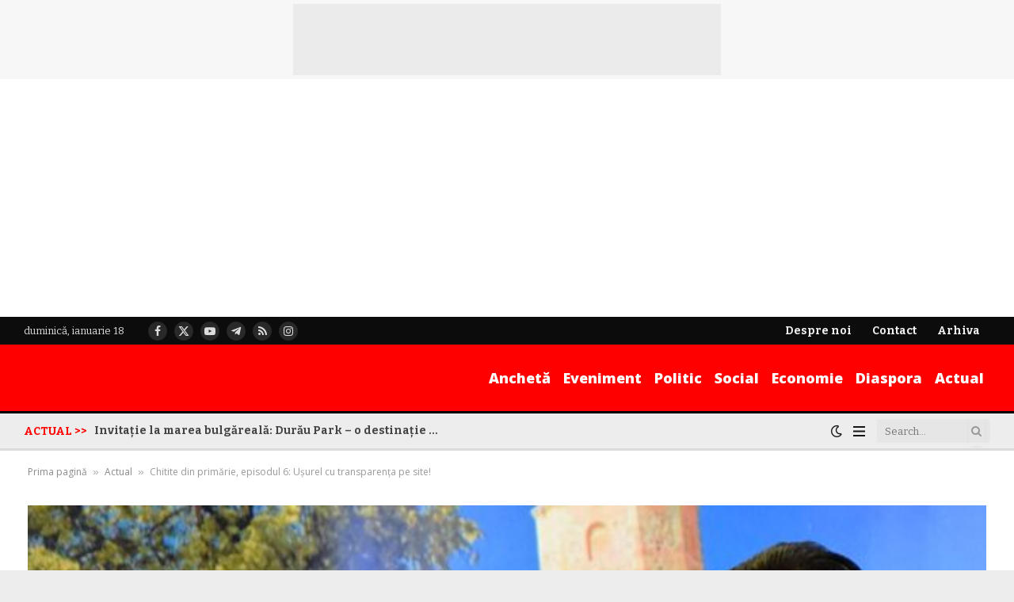

--- FILE ---
content_type: text/html; charset=utf-8
request_url: https://www.google.com/recaptcha/api2/aframe
body_size: 268
content:
<!DOCTYPE HTML><html><head><meta http-equiv="content-type" content="text/html; charset=UTF-8"></head><body><script nonce="dxJ8fezsJsDWBCfRBAgKAA">/** Anti-fraud and anti-abuse applications only. See google.com/recaptcha */ try{var clients={'sodar':'https://pagead2.googlesyndication.com/pagead/sodar?'};window.addEventListener("message",function(a){try{if(a.source===window.parent){var b=JSON.parse(a.data);var c=clients[b['id']];if(c){var d=document.createElement('img');d.src=c+b['params']+'&rc='+(localStorage.getItem("rc::a")?sessionStorage.getItem("rc::b"):"");window.document.body.appendChild(d);sessionStorage.setItem("rc::e",parseInt(sessionStorage.getItem("rc::e")||0)+1);localStorage.setItem("rc::h",'1768712469090');}}}catch(b){}});window.parent.postMessage("_grecaptcha_ready", "*");}catch(b){}</script></body></html>